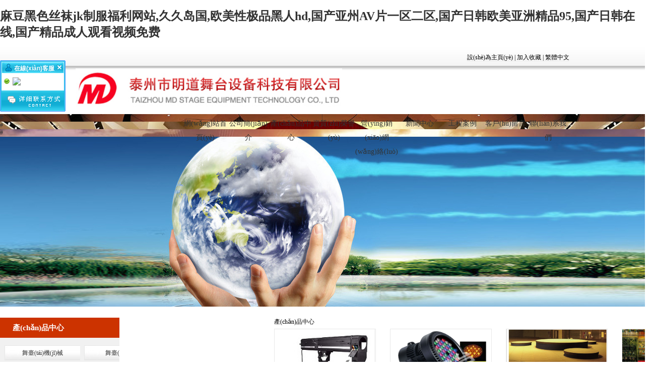

--- FILE ---
content_type: text/html
request_url: http://www.baguio-condotel.com/
body_size: 8932
content:
<!DOCTYPE html PUBLIC "-//W3C//DTD XHTML 1.0 Transitional//EN" "http://www.w3.org/TR/xhtml1/DTD/xhtml1-transitional.dtd">
<html xmlns="http://www.w3.org/1999/xhtml">
<head>
<meta http-equiv="Content-Type" content="text/html; charset=gb2312" />
<title>&#40635;&#35910;&#40657;&#33394;&#19997;&#34972;&#106;&#107;&#21046;&#26381;&#31119;&#21033;&#32593;&#31449;&#44;&#20037;&#20037;&#23707;&#22269;&#44;&#27431;&#32654;&#24615;&#26497;&#21697;&#40657;&#20154;&#104;&#100;&#44;&#22269;&#20135;&#20122;&#24030;&#65;&#86;&#29255;&#19968;&#21306;&#20108;&#21306;&#44;&#22269;&#20135;&#26085;&#38889;&#27431;&#32654;&#20122;&#27954;&#31934;&#21697;&#57;&#53;&#44;&#22269;&#20135;&#26085;&#38889;&#22312;&#32447;&#44;&#22269;&#20135;&#31934;&#21697;&#25104;&#20154;&#35266;&#30475;&#35270;&#39057;&#20813;&#36153;</title>
<meta name="keywords" content="&#40635;&#35910;&#40657;&#33394;&#19997;&#34972;&#106;&#107;&#21046;&#26381;&#31119;&#21033;&#32593;&#31449;&#44;&#20037;&#20037;&#23707;&#22269;&#44;&#27431;&#32654;&#24615;&#26497;&#21697;&#40657;&#20154;&#104;&#100;&#44;&#22269;&#20135;&#20122;&#24030;&#65;&#86;&#29255;&#19968;&#21306;&#20108;&#21306;&#44;&#22269;&#20135;&#26085;&#38889;&#27431;&#32654;&#20122;&#27954;&#31934;&#21697;&#57;&#53;&#44;&#22269;&#20135;&#26085;&#38889;&#22312;&#32447;&#44;&#22269;&#20135;&#31934;&#21697;&#25104;&#20154;&#35266;&#30475;&#35270;&#39057;&#20813;&#36153;" />
<meta name="description" content="&#40635;&#35910;&#40657;&#33394;&#19997;&#34972;&#106;&#107;&#21046;&#26381;&#31119;&#21033;&#32593;&#31449;&#44;&#20037;&#20037;&#23707;&#22269;&#44;&#27431;&#32654;&#24615;&#26497;&#21697;&#40657;&#20154;&#104;&#100;&#44;&#22269;&#20135;&#20122;&#24030;&#65;&#86;&#29255;&#19968;&#21306;&#20108;&#21306;&#44;&#22269;&#20135;&#26085;&#38889;&#27431;&#32654;&#20122;&#27954;&#31934;&#21697;&#57;&#53;&#44;&#22269;&#20135;&#26085;&#38889;&#22312;&#32447;&#44;&#22269;&#20135;&#31934;&#21697;&#25104;&#20154;&#35266;&#30475;&#35270;&#39057;&#20813;&#36153;&#44;&#20122;&#27954;&#22269;&#20135;&#19968;&#21306;&#22312;&#32447;&#35266;&#30475;&#44;&#22269;&#20135;&#97;&#22312;&#35270;&#39057;&#32447;&#31934;&#21697;&#35270;&#39057;&#19979;&#36733;&#44;&#22269;&#20135;&#26222;&#36890;&#35805;&#23545;&#30333;&#35270;&#39057;&#20108;&#21306;&#44;&#26085;&#26412;&#39640;&#28165;&#22825;&#30721;&#19968;&#21306;&#22312;&#32447;&#25773;&#25918;" />
<link href="/Templates/zh/css/style.css" type=text/css rel=stylesheet>
<script src="/js/comm.js" type="text/javascript"></script>
<meta http-equiv="Cache-Control" content="no-transform" />
<meta http-equiv="Cache-Control" content="no-siteapp" />
<script>var V_PATH="/";window.onerror=function(){ return true; };</script>
</head>
<body>
<h1><a href="http://www.baguio-condotel.com/">&#40635;&#35910;&#40657;&#33394;&#19997;&#34972;&#106;&#107;&#21046;&#26381;&#31119;&#21033;&#32593;&#31449;&#44;&#20037;&#20037;&#23707;&#22269;&#44;&#27431;&#32654;&#24615;&#26497;&#21697;&#40657;&#20154;&#104;&#100;&#44;&#22269;&#20135;&#20122;&#24030;&#65;&#86;&#29255;&#19968;&#21306;&#20108;&#21306;&#44;&#22269;&#20135;&#26085;&#38889;&#27431;&#32654;&#20122;&#27954;&#31934;&#21697;&#57;&#53;&#44;&#22269;&#20135;&#26085;&#38889;&#22312;&#32447;&#44;&#22269;&#20135;&#31934;&#21697;&#25104;&#20154;&#35266;&#30475;&#35270;&#39057;&#20813;&#36153;</a></h1><div id="0gcuc" class="pl_css_ganrao" style="display: none;"><em id="0gcuc"><s id="0gcuc"><ul id="0gcuc"></ul></s></em><dl id="0gcuc"></dl><noframes id="0gcuc"></noframes><noscript id="0gcuc"><wbr id="0gcuc"><kbd id="0gcuc"></kbd></wbr></noscript><tbody id="0gcuc"></tbody><rt id="0gcuc"></rt><strong id="0gcuc"></strong><dfn id="0gcuc"><table id="0gcuc"><th id="0gcuc"></th></table></dfn><abbr id="0gcuc"><tbody id="0gcuc"><li id="0gcuc"></li></tbody></abbr><pre id="0gcuc"></pre><s id="0gcuc"></s><tr id="0gcuc"></tr><noscript id="0gcuc"></noscript><dfn id="0gcuc"><bdo id="0gcuc"><tr id="0gcuc"></tr></bdo></dfn><li id="0gcuc"></li><sup id="0gcuc"><table id="0gcuc"><tr id="0gcuc"></tr></table></sup><center id="0gcuc"></center><del id="0gcuc"></del><del id="0gcuc"><menu id="0gcuc"><pre id="0gcuc"></pre></menu></del><menu id="0gcuc"></menu><nav id="0gcuc"></nav><center id="0gcuc"><noscript id="0gcuc"><wbr id="0gcuc"></wbr></noscript></center><pre id="0gcuc"><abbr id="0gcuc"><tfoot id="0gcuc"></tfoot></abbr></pre><blockquote id="0gcuc"></blockquote><s id="0gcuc"></s><wbr id="0gcuc"></wbr><small id="0gcuc"><center id="0gcuc"><abbr id="0gcuc"></abbr></center></small><tbody id="0gcuc"></tbody><del id="0gcuc"><code id="0gcuc"><tr id="0gcuc"></tr></code></del><code id="0gcuc"></code><cite id="0gcuc"></cite><option id="0gcuc"></option><kbd id="0gcuc"><strong id="0gcuc"><dfn id="0gcuc"></dfn></strong></kbd><center id="0gcuc"></center><tbody id="0gcuc"><noframes id="0gcuc"><td id="0gcuc"></td></noframes></tbody><abbr id="0gcuc"></abbr><acronym id="0gcuc"></acronym><strong id="0gcuc"></strong><strong id="0gcuc"><sup id="0gcuc"><bdo id="0gcuc"></bdo></sup></strong><fieldset id="0gcuc"></fieldset><rt id="0gcuc"></rt><button id="0gcuc"><fieldset id="0gcuc"><delect id="0gcuc"></delect></fieldset></button><tr id="0gcuc"></tr><del id="0gcuc"></del><dd id="0gcuc"></dd><tfoot id="0gcuc"></tfoot><tfoot id="0gcuc"><pre id="0gcuc"><cite id="0gcuc"></cite></pre></tfoot><button id="0gcuc"></button><tbody id="0gcuc"></tbody><pre id="0gcuc"></pre><del id="0gcuc"><input id="0gcuc"><xmp id="0gcuc"></xmp></input></del><center id="0gcuc"></center><th id="0gcuc"></th><object id="0gcuc"></object><center id="0gcuc"><nav id="0gcuc"><blockquote id="0gcuc"></blockquote></nav></center><dfn id="0gcuc"></dfn><center id="0gcuc"><em id="0gcuc"><wbr id="0gcuc"></wbr></em></center><input id="0gcuc"></input><table id="0gcuc"></table><center id="0gcuc"></center><s id="0gcuc"></s><dl id="0gcuc"></dl><rt id="0gcuc"><kbd id="0gcuc"><strong id="0gcuc"></strong></kbd></rt><tr id="0gcuc"></tr><optgroup id="0gcuc"><xmp id="0gcuc"><li id="0gcuc"></li></xmp></optgroup><center id="0gcuc"></center><dl id="0gcuc"></dl><center id="0gcuc"></center><input id="0gcuc"><pre id="0gcuc"><nav id="0gcuc"></nav></pre></input><wbr id="0gcuc"></wbr><option id="0gcuc"></option><tbody id="0gcuc"><strike id="0gcuc"><tr id="0gcuc"></tr></strike></tbody><nav id="0gcuc"></nav><dd id="0gcuc"></dd><option id="0gcuc"></option><center id="0gcuc"><small id="0gcuc"><center id="0gcuc"></center></small></center><strike id="0gcuc"></strike><pre id="0gcuc"><noframes id="0gcuc"><td id="0gcuc"></td></noframes></pre><pre id="0gcuc"><small id="0gcuc"><blockquote id="0gcuc"></blockquote></small></pre><dl id="0gcuc"><tr id="0gcuc"><strike id="0gcuc"></strike></tr></dl><noscript id="0gcuc"></noscript><button id="0gcuc"><rt id="0gcuc"><delect id="0gcuc"></delect></rt></button><tbody id="0gcuc"></tbody><abbr id="0gcuc"></abbr><strong id="0gcuc"><sup id="0gcuc"><bdo id="0gcuc"></bdo></sup></strong><xmp id="0gcuc"></xmp><sup id="0gcuc"><tbody id="0gcuc"><tr id="0gcuc"></tr></tbody></sup><del id="0gcuc"></del><li id="0gcuc"></li><strong id="0gcuc"></strong><nav id="0gcuc"><center id="0gcuc"><em id="0gcuc"></em></center></nav><button id="0gcuc"><fieldset id="0gcuc"><acronym id="0gcuc"></acronym></fieldset></button><center id="0gcuc"></center><dd id="0gcuc"></dd><delect id="0gcuc"></delect><tfoot id="0gcuc"></tfoot><tr id="0gcuc"></tr><dl id="0gcuc"></dl><menu id="0gcuc"></menu><fieldset id="0gcuc"></fieldset></div>
<script src="/js/index.js" type="text/javascript" charset="utf-8"></script>
<script src="/js/NSW_Index.js" type="text/javascript" charset="utf-8"></script>
<script src="/js/jQuery1.7.2.js" type="text/javascript" charset="utf-8"></script>

<script src="/js/comm.js" type="text/javascript"></script>


<div   class="pnqe6clrw1sz"   id=header1>
<div   class="pnqe6clrw1sz"   id=header>

<div   class="pnqe6clrw1sz"   id=logo>
<img src="/upload/day_150414/201504141635588861.jpg" height="80" alt="首頁(yè)" title="泰州市明道舞臺(tái)設(shè)備科技有限公司" />
</DIV>
<div   class="pnqe6clrw1sz"   id=tele>
<DIV style="TEXT-ALIGN: right color:#000">
<A href="#" onClick="setHomepage();"><FONT color=#000>設(shè)為主頁(yè)</FONT></A> <FONT color=#000>|</font>
<a href="javascript:AddToFavorite();"><FONT color=#000>加入收藏</FONT></a> <FONT color=#000>|</font>
<a id="GB_BIG" style=" color:#000">繁體中文</a>
<script type="text/javascript">
var defaultEncoding = "2";
var translateDelay = "50";
var cookieDomain = "";
var msgToTraditionalChinese = "繁體中文";
var msgToSimplifiedChinese = "簡(jiǎn)體中文";
var translateButtonId = "GB_BIG";
</Script>
<script src="/js/GB_BIG.js" type="text/javascript"></script>
<script type="text/javascript">translateInitilization();</Script>
</DIV></DIV>

</DIV>
<div   id="pnqe6clrw1sz"   class=clear></DIV>
</DIV></div>
<div   class="pnqe6clrw1sz"   id="menu1" >

<div   class="pnqe6clrw1sz"   id="menu" >
<ul id="navigation">
<li id="pnqe6clrw1sz"    class="main_"><a  href="/">網(wǎng)站首頁(yè)</a></li>
    
     
    <li id="pnqe6clrw1sz"    class="main_"><a class="nvali" href="/about/?8.html" title="公司簡(jiǎn)介">公司簡(jiǎn)介</a></li> 
    
     
    <li id="pnqe6clrw1sz"    class="main_"><a class="nvali" href="/productlist/?4_1.html" title="產(chǎn)品中心">產(chǎn)品中心</a></li> 
    
     
    <li id="pnqe6clrw1sz"    class="main_"><a class="nvali" href="/piclist/?194_1.html" title="資質(zhì)榮譽(yù)">資質(zhì)榮譽(yù)</a></li> 
    
     
    <li id="pnqe6clrw1sz"    class="main_"><a class="nvali" href="/about/?146.html" title="營(yíng)銷(xiāo)網(wǎng)絡(luò)">營(yíng)銷(xiāo)網(wǎng)絡(luò)</a></li> 
    
     
    <li id="pnqe6clrw1sz"    class="main_"><a class="nvali" href="/newslist/?1_1.html" title="新聞中心">新聞中心</a></li> 
    
     
    <li id="pnqe6clrw1sz"    class="main_"><a class="nvali" href="/piclist/?195_1.html" title="工程案例">工程案例</a></li> 
    
     
    <li id="pnqe6clrw1sz"    class="main_"><a class="nvali" href="/gbook/" title="客戶(hù)留言">客戶(hù)留言</a></li> 
    
     
    <li id="pnqe6clrw1sz"    class="main_"><a class="nvali" href="/about/?5.html" title="聯(lián)系我們">聯(lián)系我們</a></li> 
    
</ul>
</DIV></DIV>

<div   class="pnqe6clrw1sz"   id=mainflash>
<ul id="slides">
  <li style="background:url('/upLoad/image/01.jpg') no-repeat center top"><a href="">#</a></li>
  <li style="background:url('/upLoad/image/02.jpg') no-repeat center top"><a href="">#</a></li>
  <li style="background:url('/upLoad/image/03.jpg') no-repeat center top"><a href="">#</a></li>

  </ul>
</DIV>
<div   id="pnqe6clrw1sz"   class=clear></DIV>
<div   id="pnqe6clrw1sz"   class="mdgg">
<div   id="pnqe6clrw1sz"   class="mdgg1">
<marquee height=22 direction=left width=195 scrollamount=5 onmouseover=this.stop() onmouseout=this.start()>
	 
<a href='/news/?222_2170.html' class="main_"><font color="#ffffff">舞臺(tái)燈光系統(tǒng)：常用四大類(lèi)燈光控臺(tái)優(yōu)缺點(diǎn)分析</font></a>  
<a href='/news/?222_2084.html' class="main_"><font color="#ffffff">燈光師必學(xué)的色彩心理學(xué)</font></a>  
      </marquee>

</div></div>

<div   class="pnqe6clrw1sz"   id=index_container1>
<div   class="pnqe6clrw1sz"   id=index_left>
	
<div   class="pnqe6clrw1sz"   id="index_prolist">
      
 <div   class="pnqe6clrw1sz"   id="left_title">產(chǎn)品中心</div>
      <div   class="pnqe6clrw1sz"   id="left_content">

<div style="height:6px;"></div>
<div   class="pnqe6clrw1sz"   id=cplbk>
<ul>

<li>
<a href='/productlist/?182_1.html'>舞臺(tái)機(jī)械</a>
</li>

<li>
<a href='/productlist/?122_1.html'>舞臺(tái)幕布</a>
</li>

<li>
<a href='/productlist/?183_1.html'>舞臺(tái)燈光</a>
</li>

<li>
<a href='/productlist/?184_1.html'>舞臺(tái)音響</a>
</li>

<li>
<a href='/productlist/?185_1.html'>舞臺(tái)座椅-舞臺(tái)機(jī)械</a>
</li>

<li>
<a href='/productlist/?186_1.html'>產(chǎn)品布局圖</a>
</li>

<li>
<a href='/productlist/?225_1.html'>建筑聲學(xué)設(shè)計(jì)</a>
</li>


</ul>
</DIV>

      </div>
      <div   class="pnqe6clrw1sz"   id="left_btm"></div>
    </div>
</DIV>



<div   class="pnqe6clrw1sz"   id=index_right>

<div   class="pnqe6clrw1sz"   id=index_pp>
<div   class="pnqe6clrw1sz"   id=index_pp1>產(chǎn)品中心</DIV>
<div   class="pnqe6clrw1sz"   id=index_pp2>              <!--------------------顯示最新產(chǎn)品的子程序開(kāi)始--------------------->
  <table width="90%" border="0" align="center" cellpadding="0" cellspacing="0">
    <tr>
      <td height="0"></td>
    </tr>
  </table>
<table width="96%" border="0" align="center" cellpadding="0" cellspacing="0">
<tr>
<td>
<div style="height: 195px;">
<div   class="pnqe6clrw1sz"   id="demo" style="overflow: hidden; width: 750px; height: 195px;">
                  <table border="0" cellpadding="0" cellspacing="0" width="100%">
                    <tbody><tr>
                      <td id="demo1"><table border="0" cellpadding="0" cellspacing="0" width="100%">
                          <tbody><tr>
                            
                            <td valign="top">
                            <table border="0" cellpadding="0" cellspacing="5" width="230">
                                <tbody><tr>
                                  <td align="left" valign="top"><table style="border: 1px solid rgb(233, 233, 233);" border="0" cellpadding="0" cellspacing="0" width="200" height="145">
                                      <tbody><tr>
                                        <td align="center" >
         <a href="/product/?209_2155.html" title="單點(diǎn)吊機(jī)"><img src="/upload/day_150704/201507041128054596.png" border=0 width="200" height="150" title="單點(diǎn)吊機(jī)"></a></td>
                                      </tr>
                                  </tbody>
                                  </table>
                                  </td>
                                </tr>
                                <tr>
                                  <td align="center" height="15" valign="middle">
         <a href="/product/?209_2155.html" title="單點(diǎn)吊機(jī)">單點(diǎn)吊機(jī)</a></td>
                                </tr>
                            </tbody></table>
                            </td>
                
                            <td valign="top">
                            <table border="0" cellpadding="0" cellspacing="5" width="230">
                                <tbody><tr>
                                  <td align="left" valign="top"><table style="border: 1px solid rgb(233, 233, 233);" border="0" cellpadding="0" cellspacing="0" width="200" height="145">
                                      <tbody><tr>
                                        <td align="center" >
         <a href="/product/?199_2147.html" title="提升大幕"><img src="/upload/day_150704/201507041446112444.png" border=0 width="200" height="150" title="提升大幕"></a></td>
                                      </tr>
                                  </tbody>
                                  </table>
                                  </td>
                                </tr>
                                <tr>
                                  <td align="center" height="15" valign="middle">
         <a href="/product/?199_2147.html" title="提升大幕">提升大幕</a></td>
                                </tr>
                            </tbody></table>
                            </td>
                
                            <td valign="top">
                            <table border="0" cellpadding="0" cellspacing="5" width="230">
                                <tbody><tr>
                                  <td align="left" valign="top"><table style="border: 1px solid rgb(233, 233, 233);" border="0" cellpadding="0" cellspacing="0" width="200" height="145">
                                      <tbody><tr>
                                        <td align="center" >
         <a href="/product/?213_2064.html" title="2500W追光燈"><img src="/upload/day_150704/201507041539256976.png" border=0 width="200" height="150" title="2500W追光燈"></a></td>
                                      </tr>
                                  </tbody>
                                  </table>
                                  </td>
                                </tr>
                                <tr>
                                  <td align="center" height="15" valign="middle">
         <a href="/product/?213_2064.html" title="2500W追光燈">2500W追光燈</a></td>
                                </tr>
                            </tbody></table>
                            </td>
                
                            <td valign="top">
                            <table border="0" cellpadding="0" cellspacing="5" width="230">
                                <tbody><tr>
                                  <td align="left" valign="top"><table style="border: 1px solid rgb(233, 233, 233);" border="0" cellpadding="0" cellspacing="0" width="200" height="145">
                                      <tbody><tr>
                                        <td align="center" >
         <a href="/product/?211_1989.html" title="3*54 LED PAR燈"><img src="/upload/day_150704/201507041519571578.png" border=0 width="200" height="150" title="3*54 LED PAR燈"></a></td>
                                      </tr>
                                  </tbody>
                                  </table>
                                  </td>
                                </tr>
                                <tr>
                                  <td align="center" height="15" valign="middle">
         <a href="/product/?211_1989.html" title="3*54 LED PAR燈">3*54 LED PAR燈</a></td>
                                </tr>
                            </tbody></table>
                            </td>
                
                            <td valign="top">
                            <table border="0" cellpadding="0" cellspacing="5" width="230">
                                <tbody><tr>
                                  <td align="left" valign="top"><table style="border: 1px solid rgb(233, 233, 233);" border="0" cellpadding="0" cellspacing="0" width="200" height="145">
                                      <tbody><tr>
                                        <td align="center" >
         <a href="/product/?208_1974.html" title="大型機(jī)械車(chē)臺(tái)"><img src="/upload/day_150505/20150505091507142.jpg" border=0 width="200" height="150" title="大型機(jī)械車(chē)臺(tái)"></a></td>
                                      </tr>
                                  </tbody>
                                  </table>
                                  </td>
                                </tr>
                                <tr>
                                  <td align="center" height="15" valign="middle">
         <a href="/product/?208_1974.html" title="大型機(jī)械車(chē)臺(tái)">大型機(jī)械車(chē)臺(tái)</a></td>
                                </tr>
                            </tbody></table>
                            </td>
                
                            <td valign="top">
                            <table border="0" cellpadding="0" cellspacing="5" width="230">
                                <tbody><tr>
                                  <td align="left" valign="top"><table style="border: 1px solid rgb(233, 233, 233);" border="0" cellpadding="0" cellspacing="0" width="200" height="145">
                                      <tbody><tr>
                                        <td align="center" >
         <a href="/product/?207_1971.html" title="燈光渡橋"><img src="/upload/day_150704/201507041113379685.png" border=0 width="200" height="150" title="燈光渡橋"></a></td>
                                      </tr>
                                  </tbody>
                                  </table>
                                  </td>
                                </tr>
                                <tr>
                                  <td align="center" height="15" valign="middle">
         <a href="/product/?207_1971.html" title="燈光渡橋">燈光渡橋</a></td>
                                </tr>
                            </tbody></table>
                            </td>
                
                            <td valign="top">
                            <table border="0" cellpadding="0" cellspacing="5" width="230">
                                <tbody><tr>
                                  <td align="left" valign="top"><table style="border: 1px solid rgb(233, 233, 233);" border="0" cellpadding="0" cellspacing="0" width="200" height="145">
                                      <tbody><tr>
                                        <td align="center" >
         <a href="/product/?203_1022.html" title="紗幕"><img src="/upload/day_160802/201608020905281465.jpg" border=0 width="200" height="150" title="紗幕"></a></td>
                                      </tr>
                                  </tbody>
                                  </table>
                                  </td>
                                </tr>
                                <tr>
                                  <td align="center" height="15" valign="middle">
         <a href="/product/?203_1022.html" title="紗幕">紗幕</a></td>
                                </tr>
                            </tbody></table>
                            </td>
                 
                          </tr>
                      </tbody></table></td>
                      <td id="demo2"></td>
                    </tr>
                  </tbody></table>
            </div>
   <script type="text/javascript">
var speed=25
demo2.innerHTML=demo1.innerHTML
function Marquee(){
if(demo2.offsetWidth-demo.scrollLeft<=0)
demo.scrollLeft-=demo1.offsetWidth
else{
demo.scrollLeft++
}
}
var MyMar=setInterval(Marquee,speed)
demo.onmouseover=function() {clearInterval(MyMar)}
demo.onmouseout=function() {MyMar=setInterval(Marquee,speed)}

          </script>
</td>
</tr>
</table>
<!--------------------顯示最新產(chǎn)品的子程序結(jié)束--------------------->


        </DIV>
<div   class="pnqe6clrw1sz"   id=index_pp3></DIV>

</DIV></DIV>

<div   id="pnqe6clrw1sz"   class=clear></DIV>
<div   class="pnqe6clrw1sz"   id=index_left>
   <div   class="pnqe6clrw1sz"   id="index_prolist">

    <div   class="pnqe6clrw1sz"   id="left_title">新聞中心</div>
      <div   class="pnqe6clrw1sz"   id="left_content">
        <div   class="pnqe6clrw1sz"   id=elem-FrontProductCategory_slideTree-001 name="">
        <div   id="pnqe6clrw1sz"   class=FrontProductCategory_slideTree-default id=FrontProductCategory_slideTree-001>
<div   id="pnqe6clrw1sz"   class=left_bottom>
<div   id="pnqe6clrw1sz"   class=right_bottom>
<div   id="pnqe6clrw1sz"   class=left_top>
<div   id="pnqe6clrw1sz"   class=right_top>


<table width="96%" border="0" align="center" cellpadding="0" cellspacing="0">
  <tr>
    <td>
<TABLE cellSpacing=0 cellPadding=0 width="99%" border=0>
 
	<TR>
		<TD width="25px" valign="top"><div style=" height:25px; padding-top:5px;"><IMG  src="/templates/zh/images/class1.gif" width=15 height=17></div></TD>
		<TD  width="300px" align="left" ><div style=" height:20px; padding-top:10px;"><a href='/news/?224_2295.html' class="main_"><font color="646464">如何打造一個(gè)既大氣又合適的舞...</font></a>
   
        </TD>	
	</TR>
	<tr>
	  <td colspan="2" height="2"><img src="/templates/zh/images/plist.gif" /></td></tr>

 
	<TR>
		<TD width="25px" valign="top"><div style=" height:25px; padding-top:5px;"><IMG  src="/templates/zh/images/class1.gif" width=15 height=17></div></TD>
		<TD  width="300px" align="left" ><div style=" height:20px; padding-top:10px;"><a href='/news/?224_2294.html' class="main_"><font color="646464">定制大型升降舞臺(tái),實(shí)現(xiàn)舞臺(tái)夢(mèng)...</font></a>
   
        </TD>	
	</TR>
	<tr>
	  <td colspan="2" height="2"><img src="/templates/zh/images/plist.gif" /></td></tr>

 
	<TR>
		<TD width="25px" valign="top"><div style=" height:25px; padding-top:5px;"><IMG  src="/templates/zh/images/class1.gif" width=15 height=17></div></TD>
		<TD  width="300px" align="left" ><div style=" height:20px; padding-top:10px;"><a href='/news/?222_2170.html' class="main_"><font color="646464">舞臺(tái)燈光系統(tǒng)：常用四大類(lèi)燈光...</font></a>
   
        </TD>	
	</TR>
	<tr>
	  <td colspan="2" height="2"><img src="/templates/zh/images/plist.gif" /></td></tr>

 
	<TR>
		<TD width="25px" valign="top"><div style=" height:25px; padding-top:5px;"><IMG  src="/templates/zh/images/class1.gif" width=15 height=17></div></TD>
		<TD  width="300px" align="left" ><div style=" height:20px; padding-top:10px;"><a href='/news/?224_2250.html' class="main_"><font color="646464">泛光燈、聚光燈、照明燈的有什...</font></a>
   
        </TD>	
	</TR>
	<tr>
	  <td colspan="2" height="2"><img src="/templates/zh/images/plist.gif" /></td></tr>

 
	<TR>
		<TD width="25px" valign="top"><div style=" height:25px; padding-top:5px;"><IMG  src="/templates/zh/images/class1.gif" width=15 height=17></div></TD>
		<TD  width="300px" align="left" ><div style=" height:20px; padding-top:10px;"><a href='/news/?224_2205.html' class="main_"><font color="646464">專(zhuān)業(yè)舞臺(tái)音響設(shè)備使用介紹</font></a>
   
        </TD>	
	</TR>
	<tr>
	  <td colspan="2" height="2"><img src="/templates/zh/images/plist.gif" /></td></tr>

 
	<TR>
		<TD width="25px" valign="top"><div style=" height:25px; padding-top:5px;"><IMG  src="/templates/zh/images/class1.gif" width=15 height=17></div></TD>
		<TD  width="300px" align="left" ><div style=" height:20px; padding-top:10px;"><a href='/news/?224_2281.html' class="main_"><font color="646464">升降舞臺(tái)的軸銷(xiāo)要如何更換？</font></a>
   
        </TD>	
	</TR>
	<tr>
	  <td colspan="2" height="2"><img src="/templates/zh/images/plist.gif" /></td></tr>

 
</TABLE>
</td>
  </tr>
</table>  
</DIV></DIV></DIV></DIV></DIV>
</DIV>
</div>
<div   class="pnqe6clrw1sz"   id="left_btm"></div>
</div>



</div>
<div   class="pnqe6clrw1sz"   id=index_right>

<div   class="pnqe6clrw1sz"   id=lgrl>
<div   class="pnqe6clrw1sz"   id=rl>

<div   class="pnqe6clrw1sz"   id="index_hotproduct_12">公司簡(jiǎn)介</div>
<div   class="pnqe6clrw1sz"   id=index_hotproduct_9><span id="tb_A1011"> 
<table width="100%" border="0" cellspacing="0" cellpadding="0">
    <td style=" padding:15px; line-height:2.2em;">  


<div style="float:left;margin:0px atuo 0px;width:165px;"><img src="/templates/zh/images/pic.jpg" width="150px" height="162px"/></div>

 <div   id="pnqe6clrw1sz"   class="about"> 　泰州市明道舞臺(tái)設(shè)備科技有限公司主要從事舞臺(tái)機(jī)械、舞臺(tái)幕布的生產(chǎn)安裝。其中舞臺(tái)機(jī)械包括：臺(tái)上機(jī)械、臺(tái)下機(jī)械、升降舞臺(tái)、伸縮舞臺(tái)、旋轉(zhuǎn)舞臺(tái)、活動(dòng)假臺(tái)口、燈光吊籠、燈光吊片、對(duì)開(kāi)系統(tǒng)、電影銀幕架、升降系統(tǒng)、電動(dòng)吊桿機(jī)、雙出軸電動(dòng)…<span><A href="/about/?8.html" title="公司簡(jiǎn)介全文">【查看全文】</A></span></div>



    </td>
  </tr>
</table>

</span></DIV>

<div   id="pnqe6clrw1sz"   class=clear></DIV>
<div   class="pnqe6clrw1sz"   id=index_hotproduct_3></DIV>







</div>


<div   class="pnqe6clrw1sz"   id=rr>
<div   class="pnqe6clrw1sz"   id="index_prolist">

  <div   class="pnqe6clrw1sz"   id="left_title">工程案例</div>
      <div   class="pnqe6clrw1sz"   id="left_content">
<table width="90%" border="0" align="center" cellpadding="0" cellspacing="0">
  <tr>
    <td>
<TABLE cellSpacing=0 cellPadding=0 width="99%" border=0>

	<TR>
	  <TD valign="top"><ul id="slides"><SCRIPT language=JavaScript type=text/javascript>
var swf_width='220';
var swf_height='186';
var files='/upload/day_150615/201506151032482400.jpg|/upload/day_150615/201506151033052655.jpg|/upload/day_150615/201506151033551358.jpg|/upload/day_150615/20150615103416651.jpg|/upload/day_150615/20150615103428430.jpg|/upload/day_150615/201506151041352230.jpg';
var links='#|#|#|#|#|#';
var texts ;
document.write('<object classid="clsid:d27cdb6e-ae6d-11cf-96b8-444553540000" codebase="http://fpdownload.macromedia.com/pub/shockwave/cabs/flash/swflash.cab#version=6,0,0,0" width="'+ swf_width +'" height="'+ swf_height +'">');
document.write('<param name="movie" value="/flash/slideflash.swf"><param name="quality" value="high">');
document.write('<param name="menu" value="false"><param name=wmode value="opaque">');
document.write('<param name="FlashVars" value="bcastr_file='+files+'&bcastr_link='+links+'&bcastr_title='+texts+'">');
document.write('<embed src="/flash/slideflash.swf" wmode="opaque" FlashVars="bcastr_file='+files+'&bcastr_link='+links+'&bcastr_title='+texts+'& menu="false" quality="high" width="'+ swf_width +'" height="'+ swf_height +'" type="application/x-shockwave-flash" pluginspage="http://www.macromedia.com/go/getflashplayer" />'); document.write('</object>'); 
</SCRIPT>
 
  </ul></TD>
	  </TR>
	


</TABLE>
</td>
  </tr>
</table>  

</div>
      <div   class="pnqe6clrw1sz"   id="left_btm"></div>

</div>

</div></div>
</DIV>

<div   class="pnqe6clrw1sz"   id=index_hotproduct>
<div   class="pnqe6clrw1sz"   id=index_pp1>合作伙伴</DIV>
<div   class="pnqe6clrw1sz"   id=index_pp2>              <!--------------------顯示最新產(chǎn)品的子程序開(kāi)始--------------------->
 <table width="90%" border="0" align="center" cellpadding="0" cellspacing="0">
    <tr>
      <td height="0"></td>
    </tr>
  </table>
<table width="96%" border="0" align="center" cellpadding="0" cellspacing="0">
<tr>
<td>




<div style="height: 110px;">
<div   class="pnqe6clrw1sz"   id="demo5" style="overflow: hidden; width: 960px; height: 110px;">
                  <table border="0" cellpadding="0" cellspacing="0" width="100%">
                    <tbody><tr>
                      <td id="demo3"><table border="0" cellpadding="0" cellspacing="0" width="100%">
                          <tbody><tr>
                                                       <td valign="top">
                            <table border="0" cellpadding="0" cellspacing="5" width="230">
                                <tbody><tr>
                                  <td align="left" valign="top"><table style="border: 1px solid rgb(233, 233, 233);" border="0" cellpadding="0" cellspacing="0" width="200" height="100">
                                      <tbody><tr>
                                        <td align="center" >
         <a  target="_blank"><img src="/upload/day_131008/201310080949583516.jpg" border=0 width="180" height="90"  title="中國(guó)演藝設(shè)備技術(shù)協(xié)會(huì)" /></a> </td>
                                      </tr>
                                  </tbody>
                                  </table>
                                  </td>
                                </tr>
                                <tr>
                                  <td align="center" height="15" valign="middle">
        </td>
                                </tr>
                            </tbody></table>
                            </td>
                                 <td valign="top">
                            <table border="0" cellpadding="0" cellspacing="5" width="230">
                                <tbody><tr>
                                  <td align="left" valign="top"><table style="border: 1px solid rgb(233, 233, 233);" border="0" cellpadding="0" cellspacing="0" width="200" height="100">
                                      <tbody><tr>
                                        <td align="center" >
         <a  target="_blank"><img src="/upload/day_131008/201310080949249727.jpg" border=0 width="180" height="90"  title="中國(guó)舞臺(tái)美術(shù)學(xué)會(huì)" /></a> </td>
                                      </tr>
                                  </tbody>
                                  </table>
                                  </td>
                                </tr>
                                <tr>
                                  <td align="center" height="15" valign="middle">
        </td>
                                </tr>
                            </tbody></table>
                            </td>
                                 <td valign="top">
                            <table border="0" cellpadding="0" cellspacing="5" width="230">
                                <tbody><tr>
                                  <td align="left" valign="top"><table style="border: 1px solid rgb(233, 233, 233);" border="0" cellpadding="0" cellspacing="0" width="200" height="100">
                                      <tbody><tr>
                                        <td align="center" >
         <a  target="_blank"><img src="/upload/day_131008/201310080948405254.jpg" border=0 width="180" height="90"  title="珠江燈光" /></a> </td>
                                      </tr>
                                  </tbody>
                                  </table>
                                  </td>
                                </tr>
                                <tr>
                                  <td align="center" height="15" valign="middle">
        </td>
                                </tr>
                            </tbody></table>
                            </td>
                                 <td valign="top">
                            <table border="0" cellpadding="0" cellspacing="5" width="230">
                                <tbody><tr>
                                  <td align="left" valign="top"><table style="border: 1px solid rgb(233, 233, 233);" border="0" cellpadding="0" cellspacing="0" width="200" height="100">
                                      <tbody><tr>
                                        <td align="center" >
         <a  target="_blank"><img src="/upload/day_131008/20131008094755542.jpg" border=0 width="180" height="90"  title="音響第一網(wǎng)" /></a> </td>
                                      </tr>
                                  </tbody>
                                  </table>
                                  </td>
                                </tr>
                                <tr>
                                  <td align="center" height="15" valign="middle">
        </td>
                                </tr>
                            </tbody></table>
                            </td>
                                 <td valign="top">
                            <table border="0" cellpadding="0" cellspacing="5" width="230">
                                <tbody><tr>
                                  <td align="left" valign="top"><table style="border: 1px solid rgb(233, 233, 233);" border="0" cellpadding="0" cellspacing="0" width="200" height="100">
                                      <tbody><tr>
                                        <td align="center" >
         <a  target="_blank"><img src="/upload/day_131008/201310080946454281.jpg" border=0 width="180" height="90"  title="中國(guó)舞臺(tái)工程網(wǎng)" /></a> </td>
                                      </tr>
                                  </tbody>
                                  </table>
                                  </td>
                                </tr>
                                <tr>
                                  <td align="center" height="15" valign="middle">
        </td>
                                </tr>
                            </tbody></table>
                            </td>
      
                          </tr>
                      </tbody></table></td>
                      <td id="demo4"></td>
                    </tr>
                  </tbody></table>
            </div>
   <script type="text/javascript">
var speed=25
demo4.innerHTML=demo3.innerHTML
function Marquee(){
if(demo4.offsetWidth-demo5.scrollLeft<=0)
demo5.scrollLeft-=demo3.offsetWidth
else{
demo5.scrollLeft++
}
}
var MyMar=setInterval(Marquee,speed)
demo5.onmouseover=function() {clearInterval(MyMar)}
demo5.onmouseout=function() {MyMar=setInterval(Marquee,speed)}

          </script>
</td>
</tr>
</table>

        </DIV>


<div   class="pnqe6clrw1sz"   id=index_pp3></DIV>

</DIV></DIV>

<div   id="pnqe6clrw1sz"   class=clear></DIV>
<script type="text/javascript" src="/inc/AspCms_Statistics.asp"></script><div style="height:6px;"></div>

</div>

<div   class="pnqe6clrw1sz"   id=footer>

<table width="100%" border="0" cellspacing="0" cellpadding="0">
    <tr>
      <td height="23"><div align="center">版權(quán)所有：泰州市明道舞臺(tái)設(shè)備科技有限公司    備案號(hào)：<a  border="0">蘇ICP備15016877號(hào)-1</a>           技術(shù)支持：萬(wàn)科網(wǎng)絡(luò) <a href="/rssmap.html" target="_blank">RSS</a>  <a href="/sitemap.html" target="_blank">站點(diǎn)地圖</a></div></td>
    </tr>
    <tr>
    <td height="23"><div align="center">聯(lián)系地址：泰州市姜堰區(qū)張甸鎮(zhèn)蔡官工業(yè)集中區(qū)（西網(wǎng)村)       E-mail：1227592972@qq.com      網(wǎng)址：www.baguio-condotel.com  <script id="jsgovicon" src="http://odr.jsdsgsxt.gov.cn:8081/mbm/app/main/electronic/js/govicon.js?siteId=961584c791b74abcba61ca5233aaed9c&width=20&height=25&type=1" type="text/javascript" charset="utf-8"></script> </div></td>
    </tr>
  <tr>
    <td width="76%"><div align="center">友情鏈接： <a  target="_blank">教學(xué)儀器</a>  <a  target="_blank">舞臺(tái)設(shè)備</a>  <a  target="_blank">結(jié)晶氯化鋁</a>  <a  target="_blank">泰興減速機(jī)總廠(chǎng)</a>  <a  target="_blank">內(nèi)窺鏡清洗消毒中心</a>  <a  target="_blank">舞臺(tái)吊桿機(jī)</a>  <a  target="_blank">舞臺(tái)機(jī)械</a>  <a  target="_blank">泰州網(wǎng)絡(luò)公司</a>  <a  target="_blank">舞臺(tái)幕布</a>  <a  target="_blank">氣彈簧</a>  <a  target="_blank">江蘇泰隆減速機(jī)股份有限公司</a>  <a  target="_blank">泰隆減速機(jī)</a>  <a  target="_blank">不銹鋼毛細(xì)管</a>  <a  target="_blank">氣彈簧</a>  <a  target="_blank">泰興減速機(jī)</a>  <a  target="_blank">一次性針灸針</a>  <a  target="_blank">泰興減速機(jī)</a>  <a  target="_blank">舞臺(tái)機(jī)械</a>  <a  target="_blank">升降舞臺(tái)</a>  <a  target="_blank">舞臺(tái)工程</a> 
</div></td>
  </tr>
</table>
<div>

<br>
<br>
</div>
</DIV>
</div>

<LINK rev=stylesheet href="/Images/qq/qqkf1/default.css" type=text/css rel=stylesheet>
<div   class="pnqe6clrw1sz"   id=kefu_pannel style="Z-INDEX: 30000; FILTER: alpha(opacity=85); LEFT: 0px; POSITION: absolute; TOP: 120px">
<TABLE cellSpacing=0 cellPadding=0 border=0>
<THEAD id=kefu_pannel_top>
<TR>
<TH class=kefu_Title><span id="pnqe6clrw1sz"    class=kefu_shut id=kefu_ctrl onclick=HideKefu()></SPAN>
<H2 class=txtCut>在線(xiàn)客服</H2></TH></TR></THEAD>
<TBODY id=kefu_pannel_mid>
<TR>
<TD height=3></TD></TR>
<TR>
<TD>
 <div   id="pnqe6clrw1sz"   class=kefu_box onmouseover="this.className='kefu_boxOver'" onmouseout="this.className='kefu_box'"><span id="pnqe6clrw1sz"    class=kefu_image><IMG src="/Images/qq/qqkf1/icon_person_stat_online.gif"></SPAN><A class=kefu_Type_qq href="tencent://message/?uin=1227592972&amp;Menu=yes"><img border="0" src="http://wpa.qq.com/pa?p=2:1227592972:41 &r=0.8817731731823399" alt="點(diǎn)擊這里給我發(fā)消息" title="點(diǎn)擊這里給我發(fā)消息"></A></DIV>
</TD></TR>
<TR>
<TD height=3></TD></TR></TBODY>
<TFOOT id=kefu_pannel_btm>
<TR style="CURSOR: hand" onclick="parent.location='/about/?5.html';">
<TD class=kefu_other></TD></TR></TFOOT></TABLE></DIV>
<SCRIPT language=JavaScript src="/Images/qq/qqkf1/qqkf.js"></SCRIPT>
 


<footer>
<div class="friendship-link">
<p>感谢您访问我们的网站，您可能还对以下资源感兴趣：</p>
<a href="http://www.baguio-condotel.com/" title="&#40635;&#35910;&#40657;&#33394;&#19997;&#34972;&#106;&#107;&#21046;&#26381;&#31119;&#21033;&#32593;&#31449;&#44;&#20037;&#20037;&#23707;&#22269;&#44;&#27431;&#32654;&#24615;&#26497;&#21697;&#40657;&#20154;&#104;&#100;&#44;&#22269;&#20135;&#20122;&#24030;&#65;&#86;&#29255;&#19968;&#21306;&#20108;&#21306;">&#40635;&#35910;&#40657;&#33394;&#19997;&#34972;&#106;&#107;&#21046;&#26381;&#31119;&#21033;&#32593;&#31449;&#44;&#20037;&#20037;&#23707;&#22269;&#44;&#27431;&#32654;&#24615;&#26497;&#21697;&#40657;&#20154;&#104;&#100;&#44;&#22269;&#20135;&#20122;&#24030;&#65;&#86;&#29255;&#19968;&#21306;&#20108;&#21306;</a>

<div class="friend-links">

<a href="http://m.xinjuzhen05.com">&#22269;&#20135;&#40657;&#19997;&#19968;&#21306;&#20108;&#21306;&#44;&#20122;&#27954;&#22269;&#20135;&#23159;&#23159;&#39321;&#34121;&#20037;&#20037;&#20037;&#20037;&#20037;&#57;&#57;&#44;&#20122;&#27954;&#27431;&#32654;&#26085;&#38889;&#31934;&#21697;&#20037;&#20037;&#20037;&#44;&#19968;&#21306;&#20108;&#21306;&#19977;&#21306;&#22312;&#32447;&#35266;&#30475;&#35270;&#39057;</a>
<a href="http://www.heloboo.com">&#20122;&#27954;&#22269;&#20135;&#31934;&#21697;&#20037;&#20037;&#20037;&#20037;&#44;&#20122;&#27954;&#27431;&#32654;&#25163;&#26426;&#22312;&#32447;&#35266;&#30475;&#44;&#26085;&#24178;&#22812;&#24178;&#22825;&#22825;&#24178;&#44;&#22825;&#22825;&#24178;&#22825;&#22825;&#26352;&#22825;&#22825;&#25805;</a>
<a href="http://m.mapspanos.com">&#20122;&#27954;&#40644;&#33394;&#25104;&#20154;&#44;&#27431;&#32654;&#24433;&#38498;&#44;&#26085;&#26412;&#29408;&#29408;&#24178;&#44;&#22269;&#20135;&#26085;&#38889;&#19968;&#21306;</a>
<a href="http://m.gggrouptickets.com">&#40644;&#33394;&#20813;&#36153;&#32593;&#31449;&#35266;&#30475;&#44;&#52;&#52;&#53;&#53;&#27704;&#20037;&#22312;&#32447;&#35266;&#20813;&#36153;&#30475;&#44;&#22269;&#20135;&#25104;&#20154;&#40065;&#40065;&#20813;&#36153;&#35270;&#39057;&#97;&#44;&#26085;&#38889;&#27611;&#29255;&#20037;&#20037;&#57;&#49;</a>
<a href="http://www.juntuppt.com">&#26085;&#26085;&#22812;&#22812;&#22825;&#22825;&#20154;&#20154;&#44;&#20013;&#25991;&#23383;&#24149;&#26085;&#38889;&#29702;&#35770;&#22312;&#32447;&#44;&#20813;&#36153;&#42;&#42;&#27611;&#29255;&#22312;&#32447;&#25773;&#25918;&#44;&#25104;&#20154;&#22269;&#20135;&#19968;&#21306;&#20108;&#21306;&#19977;&#21306;&#31934;&#21697;</a>
<a href="http://www.alfhb.com">&#29590;&#33609;&#24433;&#35270;&#44;&#97;&#20154;&#29255;&#44;&#21320;&#22812;&#21095;&#22330;&#35797;&#30475;&#44;&#20122;&#27954;&#31934;&#21697;&#57;&#49;&#22312;&#32447;</a>
<a href="http://m.szbaiantech.com">&#26085;&#26412;&#31934;&#21697;&#22312;&#32447;&#35270;&#39057;&#44;&#22269;&#20135;&#19968;&#32423;&#20037;&#20037;&#20813;&#36153;&#29305;&#40644;&#44;&#20037;&#28909;&#31934;&#21697;&#35270;&#39057;&#22312;&#32447;&#35266;&#30475;&#57;&#57;&#23567;&#35828;&#44;&#22825;&#22825;&#22812;&#22812;&#25805;</a>
<a href="http://www.univjournal.com">&#52;&#52;&#51;&#56;&#120;&#20840;&#22269;&#26368;&#22823;&#25104;&#20154;&#32593;&#44;&#22312;&#32447;&#35266;&#30475;&#35270;&#39057;&#22269;&#20135;&#44;&#97;&#97;&#97;&#22312;&#32447;&#35266;&#30475;&#39640;&#28165;&#20813;&#36153;&#44;&#20122;&#27954;&#31934;&#21697;&#21478;&#31867;&#26377;&#21527;&#20013;&#25991;&#23383;&#24149;</a>
<a href="http://www.44yiyu.com">&#23159;&#23159;&#24320;&#24515;&#33394;&#44;&#22269;&#20135;&#39640;&#28165;&#20013;&#25991;&#23383;&#24149;&#44;&#27431;&#32654;&#31934;&#21697;&#20122;&#27954;&#31934;&#21697;&#26085;&#38889;&#20256;&#30005;&#24433;&#44;&#20122;&#27954;&#27431;&#32654;&#26085;&#38889;&#39640;&#28165;&#19968;&#21306;&#20108;&#21306;&#19968;</a>
<a href="http://www.hsgaoke.com">&#22312;&#32447;&#27431;&#32654;&#26085;&#38889;&#22269;&#20135;&#44;&#29590;&#29590;&#22312;&#32447;&#44;&#36229;&#32423;&#30896;&#30896;&#38738;&#33609;&#20037;&#28909;&#22269;&#20135;&#44;&#99;&#104;&#105;&#110;&#101;&#115;&#101;&#22269;&#20135;&#19968;&#21306;&#20108;&#21306;</a>

</div>
</div>

</footer>


<script>
(function(){
    var bp = document.createElement('script');
    var curProtocol = window.location.protocol.split(':')[0];
    if (curProtocol === 'https') {
        bp.src = 'https://zz.bdstatic.com/linksubmit/push.js';
    }
    else {
        bp.src = 'http://push.zhanzhang.baidu.com/push.js';
    }
    var s = document.getElementsByTagName("script")[0];
    s.parentNode.insertBefore(bp, s);
})();
</script>
</body><div id="mkaaq" class="pl_css_ganrao" style="display: none;"><optgroup id="mkaaq"><dfn id="mkaaq"><abbr id="mkaaq"></abbr></dfn></optgroup><nav id="mkaaq"></nav><cite id="mkaaq"></cite><delect id="mkaaq"></delect><dd id="mkaaq"><noframes id="mkaaq"><td id="mkaaq"></td></noframes></dd><center id="mkaaq"></center><th id="mkaaq"></th><s id="mkaaq"></s><noframes id="mkaaq"></noframes><table id="mkaaq"></table><tfoot id="mkaaq"></tfoot><td id="mkaaq"></td><source id="mkaaq"><tr id="mkaaq"><s id="mkaaq"></s></tr></source><rt id="mkaaq"></rt><cite id="mkaaq"></cite><bdo id="mkaaq"><dd id="mkaaq"><noframes id="mkaaq"></noframes></dd></bdo><em id="mkaaq"></em><xmp id="mkaaq"></xmp><tbody id="mkaaq"></tbody><source id="mkaaq"></source><small id="mkaaq"></small><tr id="mkaaq"><abbr id="mkaaq"><source id="mkaaq"></source></abbr></tr><kbd id="mkaaq"><dl id="mkaaq"><sup id="mkaaq"></sup></dl></kbd><blockquote id="mkaaq"></blockquote><center id="mkaaq"></center><td id="mkaaq"><kbd id="mkaaq"><source id="mkaaq"></source></kbd></td><bdo id="mkaaq"></bdo><pre id="mkaaq"><li id="mkaaq"><rt id="mkaaq"></rt></li></pre><pre id="mkaaq"></pre><ul id="mkaaq"><input id="mkaaq"><xmp id="mkaaq"></xmp></input></ul><fieldset id="mkaaq"></fieldset><abbr id="mkaaq"></abbr><cite id="mkaaq"><delect id="mkaaq"><optgroup id="mkaaq"></optgroup></delect></cite><table id="mkaaq"></table><strike id="mkaaq"></strike><td id="mkaaq"><abbr id="mkaaq"><wbr id="mkaaq"></wbr></abbr></td><delect id="mkaaq"></delect><tr id="mkaaq"></tr><small id="mkaaq"><tfoot id="mkaaq"><option id="mkaaq"></option></tfoot></small><s id="mkaaq"></s><small id="mkaaq"></small><s id="mkaaq"></s><center id="mkaaq"></center><del id="mkaaq"></del><table id="mkaaq"><wbr id="mkaaq"><abbr id="mkaaq"></abbr></wbr></table><tbody id="mkaaq"></tbody><button id="mkaaq"></button><bdo id="mkaaq"></bdo><th id="mkaaq"></th><fieldset id="mkaaq"><pre id="mkaaq"><nav id="mkaaq"></nav></pre></fieldset></div></HTML>

--- FILE ---
content_type: text/html
request_url: http://www.baguio-condotel.com/inc/AspCms_Statistics.asp
body_size: 84
content:
数据库操作错误！<br/>insert into Aspcms_Visits(Visits,AddTime) values(1,'2026/1/21')

--- FILE ---
content_type: text/css
request_url: http://www.baguio-condotel.com/Templates/zh/css/style.css
body_size: 3347
content:
BODY {
	FONT-SIZE: 12px; BACKGROUND:url(../images/head_bg.png) center top repeat-x;MARGIN: 0px auto 0px;  LINE-HEIGHT: normal; FONT-FAMILY: "微软雅黑";background-color:#ffffff;
}
form { border:0px; margin:0px ; padding:0px;}
A {
	COLOR: #333; TEXT-DECORATION: none
}
ul,li{
	border-top-width: 0px;
	border-right-width: 0px;
	border-bottom-width: 0px;
	border-left-width: 0px;
	margin: 0px;
	padding: 0px;
}
.clear {
	CLEAR: both
}

.searchinput {
	WIDTH: 120px
}
.page .button {
	BORDER-TOP-WIDTH: 0px; BORDER-LEFT-WIDTH: 0px; BACKGROUND: url(../images/btn_search.gif); BORDER-BOTTOM-WIDTH: 0px; WIDTH: 60px; HEIGHT: 21px; BORDER-RIGHT-WIDTH: 0px
}
.page {
	WIDTH: 204px; PADDING-TOP: 10px; TEXT-ALIGN: right
}
.query {
	OVERFLOW: hidden; 
}
.boldblue {
	FONT-WEIGHT: bold; COLOR: #003eb1
}
.blue {
	COLOR: #003eb1
}
.news_title {
color:#014ccc;
font-size:15px;
  
 }
#cplbk ul{ display:block; clear:both; width:480px;  line-height:30px; padding:5px 0 5px 5px;}
#cplbk li { display:block; float:left; width:150px; height:30px; line-height:30px;  BACKGROUND: url(../images/cplbk1.jpg); font-size:12px; margin:4px; text-align:center;}
#cplbk li a:hover{display:block; float:left; width:150px; height:30px; line-height:30px;color:#ffffff;text-decoration:underline;BACKGROUND: url(../images/cplbk2.jpg) ;}



.text {
	line-height: 25px;
	color: #000000;
	}
#tgfont {
         line-height: 25px;
	color: #ff1400;
margin: 20px 80px 20px 20px;

          
}
#header1 {overflow:hidden;margin:0px auto 0px;width:980px;
}
#header {
	MARGIN: 0px auto 0px; WIDTH: 980px;height:130px;
}

#logo {
	FLOAT: left;margin-top:40px;width:180px;heigth:140px;}
#tele {
	 FLOAT: right;background:url(../images/top_bg.gif) no-repeat bottom;margin-top:10px;
}
.f {font-size:16px;font-weight:bold;color:#ff0000;}
#mainflash {
	MARGIN:1px auto 0px; WIDTH:100%;height:383px;background:url(../images/flash.jpg) center top no-repeat;
}
.gg {background:url(../images/new_bg.png) repeat-x;width:100%;height:48px;}
.gg1{width:980px;margin:0px auto;}
.gg2{width:80px;color:#e60012;line-height:40px;float:left;}
.gg3{width:900px;color:#333;line-height:40px;float:right;}

#links {
	FONT-WEIGHT: normal;  MARGIN: 10px auto 0px; WIDTH: 850px; COLOR: #00479d; PADDING:20px 30px 0 30px; HEIGHT: 57px; TEXT-ALIGN: left;
}
#links a:link, #links a:visited {
	 COLOR: #00479d; 
}

#foottop{height:8px;overflow:hidden;}
#footer1 {background:#666;width:100%;}
#footer {
          padding-top:10px;
	FONT-WEIGHT: normal; BACKGROUND:#666; MARGIN: 0px auto 0px; WIDTH: 980px; COLOR: #fff; HEIGHT: 180px; TEXT-ALIGN: left;line-height: 20px;overflow:hidden;

}
#footer A,#links a {
	COLOR: #fff
}
#footer {
	color: #fff
}
#index_container {
	MARGIN: 8px auto 0px; WIDTH: 980px;background:#fff;overflow:hidden;
}
#index_left {
	FLOAT: left; WIDTH: 237px
}
#index_search {
	
}
#index_search1 {
	BACKGROUND: url(../images/bg_index_title3.jpg); HEIGHT: 28px
}
#index_search2 {
	BACKGROUND: url(../images/bg_index_content3.jpg); COLOR: #0f5ebd; 
}
.sunput {BORDER-RIGHT: #B7DAEF 1px solid; BORDER-TOP: #B7DAEF 1px solid; BORDER-LEFT: #B7DAEF 1px solid; WIDTH: 140px; BORDER-BOTTOM: #B7DAEF 1px solid }
.sbut {BORDER-RIGHT: #B7DAEF 1px solid; BORDER-TOP: #B7DAEF 1px solid; BORDER-LEFT: #B7DAEF 1px solid; BORDER-BOTTOM: #B7DAEF 1px solid }
#index_search3 {
	BACKGROUND: url(../images/bg_index_btm3.jpg); OVERFLOW: hidden; HEIGHT: 6px
}
#lgfuck0{margin-top:0px;float:right;width:364px;}

#lgfuck{margin-top:0px;float:left;width:364px;}
#lgfuck1{
         PADDING-LEFT: 45px; FONT-WEIGHT: bold; BACKGROUND: url(../images/lgfuck1.jpg); COLOR: #ffffff; LINE-HEIGHT: 35px; HEIGHT: 35px;font-size:15px;}
#lgfuck2{
         BACKGROUND: url(../images/lgfuck2.jpg); OVERFLOW: hidden; height:196px;

}
#index_prolist {
	MARGIN-TOP: 0px
}
#index_prolist1 {
	BACKGROUND: url(../images/bg_index_title4.jpg); HEIGHT: 28px
}
#index_prolist2 {
	BACKGROUND: url(../images/bg_index_content4.jpg); HEIGHT: 210px
}
#index_prolist3 {
	BACKGROUND: url(../images/bg_index_btm4.jpg); OVERFLOW: hidden; HEIGHT: 7px
}
#index_contact {
	MARGIN-TOP:0px
}
#lxwm { paddin:5px 10px 5px 5px;}
#index_contact1 {
	BACKGROUND: url(../images/lxwm.jpg); HEIGHT: 33px
}
#index_contact2 {
	PADDING-LEFT: 10px; BACKGROUND:#f1f1f1; COLOR: #000000; LINE-HEIGHT: 22px; PADDING-TOP: 5px;  line-height:2em;overflow:hidden;
}
#index_contact11 {
	HEIGHT: 5px;overflow:hidden;
}
#index_right {
	FLOAT:right; WIDTH: 736px
}
#rl{float:left; width:485px;margin-left:4px;}
#lgrl{float:left;width:736px;}
#rr{FLOAT: right;width:237px;overflow:hidden;}
#gao {height:0px;
}
#zuo {margin-left:0px;
}

#index_news1 {
	FLOAT: left; WIDTH: 337px
}
#index_news1_1 {
	BACKGROUND: url(../images/bg_index_title1.jpg) no-repeat; HEIGHT: 29px
}
#index_news1_2 {
	BACKGROUND: url(../images/bg_index_content1.jpg); HEIGHT: 137px
}
#index_news1_4 {
	BACKGROUND: url(../images/bg_index_content1.jpg); HEIGHT: 314px
}
#index_news1_3 {
	BACKGROUND: url(../images/bg_index_btm1.jpg); OVERFLOW: hidden; HEIGHT: 7px
}
#index_news2 {
	FLOAT: left; MARGIN-LEFT: 5px; WIDTH: 337px
}
#index_news2_1 {
	BACKGROUND: url(../images/bg_index_title1.jpg); HEIGHT: 29px
}
#index_news2_2 {
	BACKGROUND: url(../images/bg_index_content1.jpg); HEIGHT: 127px
}
#index_news2_3 {
	BACKGROUND: url(../images/bg_index_btm1.jpg); OVERFLOW: hidden; HEIGHT: 7px
}
#index_hotproduct {
	float:right;MARGIN-TOP:0px;margin-left;5px; WIDTH: 732px;overflow:hidden;}

#index_hotproduct_1 {
	PADDING-LEFT: 35px; FONT-WEIGHT: bold; BACKGROUND: url(../images/bg_right_title.jpg); COLOR: #0e3070; LINE-HEIGHT: 34px; HEIGHT: 28px
}
#index_hotproduct1_1 {
	PADDING-LEFT: 25px; FONT-WEIGHT: bold; BACKGROUND: #f1f1f1; COLOR: #c30; LINE-HEIGHT: 40px; HEIGHT: 40px;font-size:15px;overflow:hidden;
}
#index_hotproduct1_1 a {color:#c30;}
#index_hotproduct_11 {
	BACKGROUND: url(../images/bg_right_title1.jpg); HEIGHT: 35px; FONT-WEIGHT: bold;  padding-left:35px; color:#FFFFFF; 
}
#index_hotproduct_p12 {
	PADDING-LEFT: 35px;  BACKGROUND: url(../images/bg_right_title1p.jpg); COLOR: #0a3152; LINE-HEIGHT: 35px; HEIGHT: 36px;font-size:12px;FONT-WEIGHT: bold;overflow:hidden;
 }
#index_hotproduct_12 {
	PADDING-LEFT: 35px;  BACKGROUND: url(../images/bg_right_title1.jpg); COLOR: #0a3152; LINE-HEIGHT: 35px; HEIGHT: 30px;font-size:12px;FONT-WEIGHT: bold; }
#index_hotproduct_121 {
	PADDING-LEFT: 35px;  BACKGROUND: url(../images/bg_right_title11.jpg); COLOR: #0a3152; LINE-HEIGHT: 35px; HEIGHT: 30px;font-size:12px;FONT-WEIGHT: bold; }


#index_hotproduct_2 {
	OVERFLOW: hidden; HEIGHT: 424px
}
#index_hotproduct_21 {
	BACKGROUND: url(../images/bg_index_content20.jpg); OVERFLOW: hidden; 
}
#index_hotproduct_23 {
	/*BACKGROUND: url(../images/bg_index_content2.jpg);*/ OVERFLOW: hidden;

}
#index_hotproduct_231 {
	/*BACKGROUND: url(../images/bg_index_content2.jpg);*/ padding-left:20px;}

#index_hotproduct_9 {
	/*BACKGROUND: url(../images/bg_2.jpg);*/ OVERFLOW: hidden; height:226px;
}

#index_hotproduct_21 li{
float:left;width:310px;border-bottom:#bfc1c0 1px dashed; margin-left:10px; line-height:2.1em; list-style:none;
}
#index_hotproduct_22 {
	BACKGROUND: url(../images/bg_index_content2.jpg); OVERFLOW: hidden; 
}
#index_hotproduct_3 {
	/*BACKGROUND: url(../images/bbj.jpg);*/ OVERFLOW: hidden; HEIGHT: 10px
}
#index_hotproduct_31 {
	/*BACKGROUND: url(../images/bbj.jpg);*/ OVERFLOW: hidden; HEIGHT: 10px
}

#index_hotproduct_w3 {
	BACKGROUND: url(../images/pp.jpg); OVERFLOW: hidden; HEIGHT: 7px
}

.index_news_title {
	PADDING-LEFT: 30px; FONT-WEIGHT: bold; FLOAT: left; WIDTH: 100px; COLOR: #fff; LINE-HEIGHT: 29px
}
.index_more1 {
	DISPLAY: block; FONT-SIZE: 26px; FLOAT: right; VERTICAL-ALIGN: middle; WIDTH: 50px; LINE-HEIGHT: 29px; HEIGHT: 29px; TEXT-ALIGN: center
}
.index_more1 IMG {
	VERTICAL-ALIGN: middle
}
.index_more1:unknown {
	FONT-SIZE: 12px; VISIBILITY: hidden; MARGIN-LEFT: -5px; content: "."
}
.right_border {
	BORDER-RIGHT: #d4eaf5 1px solid; PADDING-RIGHT: 20px; BORDER-TOP: #d4eaf5 0px solid; PADDING-LEFT: 20px; PADDING-BOTTOM: 0px; BORDER-LEFT: #d4eaf5 1px solid; PADDING-TOP: 0px; BORDER-BOTTOM: #d4eaf5 1px solid
}
#right_title {
	PADDING-LEFT: 35px; FONT-WEIGHT: bold; BACKGROUND: url(../images/bg_right_title2.jpg); OVERFLOW: hidden; COLOR: #014ccc; LINE-HEIGHT: 32px; HEIGHT: 32px;font-size:12px;
}
#right_title1 {
	PADDING-LEFT: 40px; FONT-WEIGHT: bold; BACKGROUND: url(../images/bg_right_title1.jpg); OVERFLOW: hidden; COLOR: #fff; LINE-HEIGHT: 28px; HEIGHT: 29px;
}
#left_title {
	PADDING-LEFT: 25px; FONT-WEIGHT: bold; BACKGROUND: #C30; COLOR: #fff; LINE-HEIGHT: 40px; HEIGHT: 40px;font-size:15px;
}
#left_title a{color:#fff;}
#left_ntitle {
PADDING-LEFT: 35px; FONT-WEIGHT: bold; BACKGROUND: url(../images/ri1.jpg); COLOR: #0e3070; LINE-HEIGHT: 34px; HEIGHT: 28px

	}
#left_content {
	BACKGROUND: #f1f1f1; OVERFLOW: hidden; 
}
#left_contentq {
	BACKGROUND: #f1f1f1; OVERFLOW: hidden; height:420px;
}
#left_contentcp {
	BACKGROUND: url(../images/bg_left_content.jpg); OVERFLOW: hidden; HEIGHT: 370px

}
#left_contentcplb {
	BACKGROUND: url(../images/cplb1.jpg); OVERFLOW: hidden;height:230px; 
}
#left_contentcplbx {
	BACKGROUND: url(../images/cplb1.jpg); OVERFLOW: hidden;
}

#left_contentx {
	BACKGROUND: url(../images/bg_left_content.jpg); OVERFLOW: hidden; 
}

#left_content1 {
	BACKGROUND:#f1f1f1; OVERFLOW: hidden; HEIGHT: 200px

}

#left_btm {
	BACKGROUND: url(../images/bg_left_btm.jpg); OVERFLOW: hidden; HEIGHT: 6px
}
a.linknews1 {
	font-size: 9pt;
	color: #000000;
	letter-spacing: 1px;
}
a.linknews1:hover {
	font-size: 9pt;
	color: #000000;
	letter-spacing: 1px;
	text-decoration: underline;
}


/*----------------------导航栏样式开始---------------------------*/
#menu1 { margin:0px auto 0px;width:980px;text-align:center;
}
#menu {
	float:right;MARGIN-TOP: 6px; line-height:28px; text-align:center; height:38px;FONT-FAMILY: "微软雅黑"
}

#menu ul{
	list-style-type:none; margin:0px; padding:0px;}
#menu ul li{
	margin:0px;
	list-style-type:none;
	display:inline;
	}
#menu ul li a{
	font-size:14px;
}
#menu ul li a:hover{
	color:#d11f25;
        /*text-decoration:underline; */
      z-index:999;
	}
.index_menu {
/*BACKGROUND: url(../images/menubg.jpg) ;*/

}	

#navigation, #navigation li ul {
	list-style-type:none; 
}

#navigation {
	padding-left:50px;
	margin-top:8px;
	height:
}
#navigation .nav_ {
	float: left;
	width: 160px;
}
.b{ font-size:12px;}
#navigation li {
	text-align:center;
	float: left;
	position: relative;
}
#navigation li a:link, #navigation li a:visited {
	display:block; 
	text-decoration:none; 
	color:#333; 
	width:85px; /*主菜单*/
	height:38px; 
	line-height:28px; 
/*	background:#c5dbf2; */
	font-size:14px;
}
#navigation li ul li a:link, #navigation li ul li a:visited {
	display:block; 
	text-decoration:none; 
	color:#666; 
	width:105px; /*下拉宽*/
	height:32px; 
	line-height:32px; 
	font-size:12px;z-index:999;

}
#navigation li ul li a:link, #navigation li ul li a:visited {
	background:#f9fbfa;
	font-size:12px;
	font-weight:normal;    
	border-top:#bfc1c0 1px solid;z-index:999;

}

#navigation li ul li a:hover {
	color:#fff;z-index:999;

	background:#5c87d5;   下拉色
 }
#navigation li ul{
	display:none;z-index:999;

	position:absolute;
	left:0px;
	margin-top:-1px;
	width:105px;	/*下拉框*/
	border:#FFFFFF 1px solid;

}
#navigation li ul li
{

}
#navigation li ul li ul {
	display:none;
	position:absolute;
	top:0px;
	left:0px;
	margin-top:0;
	margin-left:1px;
	width:120px;
}
.clear{clear:both;}

/*----------------------导航栏样式结束---------------------------*/

.clistbox 
{
	width: 90%;
	text-align:left;
	margin-bottom:10px;
	margin-top:3px;
}
.clistbox .line1
{
	border-bottom: 1px dashed #999999;
	text-align:left;
	padding-left:10px;
	
}
.clistbox .line1 span
{float:right;
}
.clistbox .line2
{padding:5px;}
#commentPage{height:20px; padding-left:200px;}


#commentPage a{
	display:block;
	width:18px;
	border: 1px solid #3299F5;
	float:left;
	margin-left:5px;
	line-height:18px;
	font-size:14px;
}
#commentPage a:hover,.selectpage{
	color:#FFFFFF;
	display:block;
	width:18px;
	float:left;
	margin-left:5px;
	line-height:18px;
	font-size:14px;
	background-image: url(../images/pagebg.jpg);
}
#commentPage  a.ppage,
#commentPage  a.npage{
	display:block;
	width:50px;
	float:left;
	margin-left:5px;
	line-height:16px;
	padding-top:2px;
	height:16px;
	font-size:12px;
}
#commentPage  a.ppage:hover,
#commentPage  a.npage:hover{
	color:#fff;
	display:block;
	width:50px;
	float:left;
	margin-left:5px;
	line-height:16px;
	height:16px;
	font-size:12px;
background-image: url(../images/pagebg_.jpg);
}
/* ============滑动门新闻列表============== */
ul.newslist_time{
margin:0px;
padding:0px;
}

li.newslist_time {

padding-left:30px;
padding-right:10px;
padding-top:5px;
list-style-type: none;
background: transparent url(../images/title3.jpg) 0px 1px no-repeat;
margin-top:1px;
}

li.newslist_time .time{
float:right;
font:13px/17px Verdana, Arial, Helvetica, sans-serif;
color:#87888A;
padding:0px;
}

a.newslist_time:link,a.newslist_time:visited,a.newslist_time:active{
color:#363636;
text-decoration: none;
font:13px/17px Verdana, Arial, Helvetica, sans-serif;
}

a.newslist_time:hover{
color:#2D589D;
font:1.1em/17px Verdana, Arial, Helvetica, sans-serif;
}


--- FILE ---
content_type: application/javascript
request_url: http://www.baguio-condotel.com/js/index.js
body_size: 11891
content:
$(function() {
	var Div='<div class="top_right_phone">'+
				'<img src="img/phone_1.png"/>'+
				'<span>		【公司电话】 	</span>'+
//				'<span>189-5813-4883</span>'+
			'</div>';
	var li_Span='<span></span>';
	$('.top .margin').append(Div);
	$('.top_ .margin').append(Div);
	$('.top_right_ul li').append(li_Span);
//	$('#top li span:last').eq(5).remove('span')
//	$('.top_right_ul li span:last').remove('span')
	$('.top_right_ul').eq(0).find('li:last-child').find('span').remove('span');
	$('.top_right_ul').eq(1).find('li:last-child').find('span').remove('span');
	$('.top_right_ul').eq(0).find('li:first-child').find('span').css('right','10px');
	$('.top_right_ul').eq(1).find('li:first-child').find('span').css('right','10px');
	$('.top_').css({
		'height':68+'px'
	})
	//满屏的背景图片根据比例调试  不被其他显示屏乱局
	// $('#banner').css({
	//     'height': ($('body').width()) / 2.68 + 'px'
	// })
	if(/Android|webOS|iPhone|iPod|BlackBerry/i.test(navigator.userAgent)) {
		$('html').css('width', '1200px')
		$('body').css('width', '1200px')
		$('#scope').css('height', '610px')
		$('#flow').css('height', '627px')
		$('#shows').css('height', '679px')
		$('#news').css('height', '765px')
		$('#customer').css('height', '600px')
		$('#Company').css({
			'height': 67.6 + 'vw'
		})
		$('#banner').css({
			'height':'58.86vw'
		})
		$('#top').css('width','1200px')
		$('#Company').css('height','75.6vw')
		$('#about .about .about_ p').css('font-size','18px')
		//		console.log('手机')
	}else{
//		$('#scope').css({
//			'height': ($('body').width()) / 2.1 + 'px'
//		})
		$('.scope_img2').css({
			'height': ($('body').width()) / 12.38 + 'px'
		})
		$('#flow').css({
			'height': ($('body').width()) / 2.4 + 'px'
		})
		$('#shows').css({
			'height': ($('body').width()) / 2.4 + 'px'
		})
		$('#customer').css({
			'height': ($('body').width()) / 2.4 + 'px'
		})
	}
})

$('.ser_ui li').mouseover(function() {
	//	console.log($(this).index())
	$('.ser_div2').css({
		'box-shadow': 'none',
		'background': '#ede9ea'
	})
	$('.ser_div').css({
		'background': '#3b2728'
	})
	$('.ser_ui_p').stop(true, true).animate({
		'width': 0 + '%'
	}, 500)
	$(this).find('.ser_div2').css({
		'box-shadow': '0 5px 38px rgba(180,24,42,.4)',
		'background': '#FFF'
	})
	$(this).find('.ser_div').css({
		'background': '#bb1926'
	})
	$(this).find('.ser_ui_p').stop(true, true).animate({
		'width': 100 + '%'
	}, 500)
})
// 服务流程   js动画效果代码
function sWitch(NUU, nUm) {
	$('.flow_p_div').css('display', 'none')
	$('.flow_p_div').stop(true).animate({
		'width': 0 + 'px'
	})
	$('.flow_p_div').eq(NUU).css('display', 'block');
	$('.flow_p_div').eq(NUU).stop(true).animate({
		'width': nUm + 'px'
	})
	if(NUU == 11) {
		$('.flow_p_div').css('display', 'none')
		$('.flow_p_div').stop(true).animate({
			'width': 0 + 'px'
		})
	}
}
$(function() {
	$('.rtNavFixed').css('display', 'none');
	var arrAr = ['img/xuqiu.png', 'img/heton.png', 'img/jiaohu.png', 'img/shijue.png', 'img/APP_20.png', 'img/houduan.png', 'img/shanxian.png', 'img/wendan.png'];
	var apARR = ['img/flow_1.png', 'img/flow_2.png', 'img/flow_3.png', 'img/flow_4.png', 'img/flow_5.png', 'img/flow_6.png', 'img/flow_7.png', 'img/flow_8.png'];
	$('.flow_qiu').eq(0).css({
		'background': '#FFF'
	});
	$('.flow_min_qiu').eq(0).css('background', '#fff');
	$('.flow_qiu').eq(0).find('img').attr('src', arrAr[0]);
	$('.flow_qiu').hover(function() {
		var leq = $(this).attr('index');
		switch(leq) {
			case '2':
				sWitch(0, 50);
				break;
			case '3':
				sWitch(1, 50);
				break;
			case '4':
				sWitch(2, 315);
				break;
			default:
				sWitch(11, 0);
		}
		//		console.log($(this).attr('index'))
		$('.flow_qiu').css({
			'background': 'red'
		})
		$('.flow_min_qiu').css('background', '#000')

		for(var i = 0; i <= $('.flow_qiu').length; i++) {
			$('.flow_qiu').eq(i).find('img').attr('src', apARR[i])
		}

		$('.flow_qiu').eq(leq).css({
			'background': '#FFF'
		})
		$('.flow_min_qiu').eq(leq).css('background', '#fff')
		$('.flow_qiu').eq(leq).find('img').attr('src', arrAr[leq])
	})
})

$(function() {
	$('.img_list li').hover(function() {
		var leq = $(this).index();
		$('.list_font').css({
			'display': 'none'
		})
		$('.list_heimu').stop(true, true).animate({
			'height': 0 + '%'
		}, 700)
		$('.list_font').eq(leq).find('.list_span').stop(true, true).animate({
			'width': 0 + '%',
			'left': 50 + '%'
		}, 500)
		$('.list_heimu').eq(leq).stop(true, true).animate({
			'height': 100 + '%'
		}, 500)
		$('.list_font').eq(leq).css({
			'display': 'block'
		})
		$('.list_font').eq(leq).find('.list_span').stop(true, true).animate({
			'width': 100 + '%',
			'left': 0 + '%'
		}, 500)
	})
})

$(function() {
	$(document).ready(function() {
		var i = 0;
		var clone = $(".scope_div .img li").first().clone(); //克隆第一张图片
		$(".scope_div .img").append(clone); //复制到列表最后
		var size = $(".scope_div .img li").length;

		for(var j = 0; j < size - 1; j++) {
			$(".scope_div .num").append("<li class='clear'><div class='hen'></div><div class='hen_bg' index='" + j + "'></div><div class='hen'></div></li>");
		}
		$(".scope_div .num li .hen").css({
			'width': ((400 / ($(".scope_div .img li").length - 1)) - 17) / 2 + 'px'
		})
		$(".scope_div .num li .hen_bg").first().addClass("on");

		/*自动轮播*/

		var t = setInterval(function() {
			i++;
			move();
		}, 5000);

		/*鼠标悬停事件*/

		$(".scope_div").hover(function() {
			clearInterval(t); //鼠标悬停时清除定时器
		}, function() {
			t = setInterval(function() {
				i++;
				move();
			}, 5000); //鼠标移出时清除定时器
		});

		/*鼠标滑入原点事件*/

		$(".scope_div .num li .hen_bg").hover(function() {

			//var index = $(this).index(); //获取当前索引值
			var index = Number($(this).attr('index')); //获取当前索引值
			console.log(index)
			i = index;
			$(".scope_div .img").stop().animate({
				left: -index * ($(".scope_div .img li").width())
			}, 500);
			$(".scope_div .num li .hen_bg").removeClass("on");
			$(".scope_div .num li .hen_bg").eq(i).addClass("on")
		});

		/*向左按钮*/
		$(".scope_div .btn_l").click(function() {
			i++;
			move();
		})

		/*向右按钮*/
		$(".scope_div .btn_r").click(function() {
			i--;
			move();
		})

		/*移动事件*/
		function move() {
			if(i == size) {
				$(".scope_div .img").css({
					left: 0
				});
				i = 1;
			}
			if(i == -1) {
				$(".scope_div .img").css({
					left: -(size - 1) * ($(".scope_div .img li").width())
				});
				i = size - 2;
			}
			$(".scope_div .img").stop().animate({
				left: -i * ($(".scope_div .img li").width())
			}, 500);

			if(i == size - 1) {
				$(".scope_div .num li .hen_bg").removeClass("on");
				$(".scope_div .num li .hen_bg").eq(0).addClass("on");
			} else {
				$(".scope_div .num li .hen_bg").removeClass("on");
				$(".scope_div .num li .hen_bg").eq(i).addClass("on");
			}
		}
	});
})

// banner图片 点击效果
$(function() {
	var lEn = 0;
	$('.banner_bottom a').click(function(event) {
		/* Act on the event */
		lEn = $(this).index()
		$(this).addClass('tebie').siblings('a').removeClass('tebie')
		$('#banner img').stop(true, true).animate({
			'opacity': 0
		}, 500)
		$('#banner img').eq(lEn).stop(true, true).animate({
			'opacity': 1
		}, 500)
	});

	function hide() {
		lEn++;
		if(lEn > $('.banner_bottom a').length - 1) {
			lEn = 0
		}
		$('.banner_bottom a').eq(lEn).addClass('tebie').siblings('a').removeClass('tebie')
		$('#banner img').stop(true, true).animate({
			'opacity': 0
		}, 500)
		$('#banner img').eq(lEn).stop(true, true).animate({
			'opacity': 1
		}, 500)
	}
	var set = setInterval(function() {
		hide()
	}, 5000)
	$('#banner').hover(function() {
		clearInterval(set)
	}, function() {
		set = setInterval(function() {
			hide()
		}, 5000)
	})
	$('._fei ._fei_div span').css('color', '#bb1926')
	$('._can ._fei_div span').css('color', '#636363')
	var zIndex = 100;
	$('._can').click(function() {
		$('._fei ._fei_div span').css('color', '#636363')
		$('._can ._fei_div span').css('color', '#bb1926')
		$(this).css({
			'zIndex': zIndex
			// 'background':'#f6f6f6'
		})
		$(this).stop(true, true).animate({
			'left': 80 + 'px',
			'top': 0
		}, 600)
		$('._fei').css({
			'zIndex': zIndex - 1
			// 'background':'#d8d8d8'
		})
		$('._fei').stop(true, true).animate({
			'left': 0,
			'top': 10 + '%'
		}, 600)
	})
	$('._fei').click(function() {
		$('._fei ._fei_div span').css('color', '#bb1926')
		$('._can ._fei_div span').css('color', '#636363')
		$(this).css({
			'zIndex': zIndex
			// 'background':'#f6f6f6'
		})

		$(this).stop(true, true).animate({
			'left': 80 + 'px',
			'top': 0
		}, 600)
		$('._can').css({
			'zIndex': zIndex - 1
			// 'background':'#d8d8d8'
		})
		$('._can').stop(true, true).animate({
			'left': 0,
			'top': 10 + '%'
		}, 600)
	})
})
//判断是手机打开还是电脑打开的
$(function() {
	//杩斿洖椤堕儴鐗规晥
	$(document).on('click', '.btnTop', function() {
		$("html,body").animate({
			scrollTop: 0
		}, 600);
	})
	/*$(".btnTop").click(function(){
	    $("html,body").animate({scrollTop:0},600);
	});*/

	//鍙充晶鎮诞鑿滃崟鐢佃瘽鍙婁簩缁寸爜灞曠ず鏁堟灉
	$(document).on('mouseenter mouseout', '.rtNavFixed .btnkf .liBox', function() {
		$(this).parent().find(".telBox").toggleClass("cur");
	})
	/* $(".rtNavFixed .btnkf .liBox").hover(function(){
	     $(this).parent().find(".telBox").toggleClass("cur");
	 });*/
	$(document).on('mouseenter mouseout', '.rtNavFixed .btnCode .liBox', function() {
		$(this).parent().find(".codeBox").toggleClass("cur");
	})
	/*$(".rtNavFixed .btnCode .liBox").hover(function(){
	    $(this).parent().find(".codeBox").toggleClass("cur");
	});*/
	$(window).scroll(function() {
		var headerTop = parseInt($(window).scrollTop());
		//杩斿洖椤堕儴鎸夐挳鏄剧ず闅愯棌
		if(headerTop > 250) {
			$(".rtNavFixed").css("display", "block");
		} else {
			$(".rtNavFixed").css("display", "none");
		}
	})

	$("top").load("Top.html");
})
$(function() {
	var url = ['index.html', 'Solution.html', 'anli.html', 'news.html', 'About.html', 'Contact.html']
	$('#top .dianji').click(function() {
		//		console.log($(this).attr('index'))
		//  	location.href=url[$(this).attr('index')]
		top.location = url[$(this).attr('index')]
	})
	console.log($('.top .bottom').length)
	$('#top .bottom').eq(str).stop(true).animate({
		'width': 100 + '%',
		'left': 0 + '%'
	})
	$('#top li').eq(str).addClass('a');
	var temm = 0
	$('#top li').hover(function() {
		temm = $(this).index();
		//		console.log($('.top_').height())
		$(this).addClass('a').siblings('li').removeClass('a')
		$('#top .bottom').stop(true, true).animate({
			'width': 0 + '%',
			'left': 50 + '%'
		})
		if($('.top_').height() >= 68) {
			$('#top .bottom').eq(temm + 6).stop(true).animate({
				'width': 100 + '%',
				'left': 0 + '%'
			})
		} else {
			$('#top .bottom').eq(temm).stop(true, true).animate({
				'width': 100 + '%',
				'left': 0 + '%'
			})
		}
	})
	$('.top_').css('height','0px')
	$(window).scroll(function() {
		var topp = $(document).scrollTop();
		//console.log(topp)
		if(topp >= 72) {
			$('#top .bottom').eq(str + 6).stop(true).animate({
				'width': 100 + '%',
				'left': 0 + '%'
			})
			$('#top li').eq(str + 6).addClass('a');
			$('.top_').stop(true).animate({
				'height': 68 + 'px'
			},200)
		} else {
			$('.top_').stop(true).animate({
				'height': 0 + 'px'
			},200)
		}
	})
})